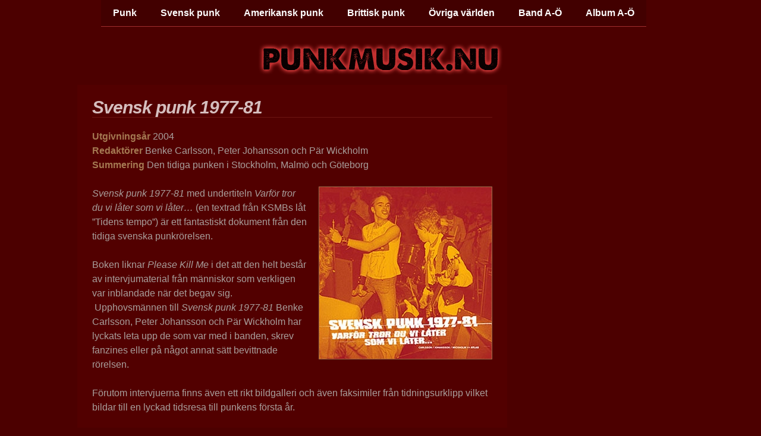

--- FILE ---
content_type: text/html
request_url: http://www.punkmusik.nu/bok/svensk-punk-1977-81.html
body_size: 1721
content:
<!DOCTYPE html>
<html lang=sv-se>
<head>
<meta http-equiv="Content-Type" content="text/html; charset=utf-8" />
<meta name="viewport" content="width=device-width" /><title>Svensk punk 1977-81 - Benke Carlsson m.fl.</title>

<meta name="description" content="" />
<link href="../default.css" rel="stylesheet" type="text/css" media="all" />
</head>
<body>
	<div class="line">
<nav>
<div class="top-nav">
		  <ul>
	      <li><a href="http://www.punkmusik.nu" title="Start">Punk</a></li>
	      <li><a href="../svensk-punk.html" title="Presentation av svensk punk">Svensk punk</a></li>
            <li><a href="../amerikansk-punk.html" title="Presentation av punk från USA">Amerikansk punk</a></li>
            <li><a href="../brittisk-punk.html" title="Presentation av punk från Storbritannien">Brittisk punk</a></li>
            <li><a href="../ovriga-varlden-punk.html" title="Punkmusik från olika delar av välden">Övriga världen</a></li>
            <li><a href="../punkband.html" title="Översikt över punkband">Band A-&Ouml;</a></li>
            <li><a href="../punkalbum.html" title="Översikt över punkalbum">Album A-&Ouml;</a></li>
		  </ul>
		</div>
		
	  </nav>

  <div id="header">
    <a href="http://www.punkmusik.nu"><img src="../bilder/logo.png" alt="Punkmusik logotyp" width="420" height="60" /></a>
</div><!-- end header -->

<!-- start page -->

	<!-- start content -->
	<div id="content3">
	  <h1>Svensk punk 1977-81</h1>     
      <p><span class="entry">Utgivningsår</span> 2004<br />
              <span class="entry">Redaktörer </span>Benke Carlsson, Peter Johansson och Pär  Wickholm<br />
              <span class="entry">Summering</span> Den tidiga  punken i Stockholm, Malmö och Göteborg<br />
      <br />
      <em><img src="../bilder/svensk-punk.jpg" alt="Svensk punk 1977-81 bokomslag" width="290" height="289" class="right" />Svensk punk 1977-81</em> med undertiteln <em>Varför tror du vi låter  som vi låter…</em> (en textrad från KSMBs låt ”Tidens tempo”) är ett fantastiskt  dokument från den tidiga svenska punkrörelsen. <br />
      <br />
      Boken liknar <em>Please  Kill Me</em> i det att den helt består av intervjumaterial från människor som  verkligen var inblandade när det begav sig.  Upphovsmännen till <em>Svensk punk 1977-81</em> Benke Carlsson, Peter Johansson och Pär  Wickholm har lyckats leta upp de som var med i banden, skrev fanzines eller på  något annat sätt bevittnade rörelsen. <br />
      <br />
      Förutom intervjuerna finns även ett rikt bildgalleri och  även faksimiler från tidningsurklipp vilket bildar till en lyckad tidsresa till  punkens första år.<br />
      <br />
      Det handlar om punkarnas antagonism med raggarna, vilket  kunde ledan till att punkarna blev jagade efter konserter och ibland misshandlade  av raggarna som oftast var äldre. Det handlar också om hur olika falanger inom  den nya subkulturen ger sig till känna med begrepp som posörpunkare och det föds  en purism som sätter riktlinjer för vad som är punk och vad som inte är det. <br />
      <br />
      Boken redogör för avvikelser i hur punken uppträdde i  Stockholm, Malmö respektive Göteborg, vilket också indelar boken i tre kapitel.  Det är förutom falangerna i Stockholm, Malmös intellektuella inriktning kontra  Göteborgs öppenhet.<br />
<em><br />
Svensk punk 1977-81</em> <em>- Varför tror du vi låter som vi låter…</em> är ett mycket läsvärt dokument från en tid då det verkligen fanns band som  tackade nej till skivkontrakt och spelningar om det stred mot deras ideal.  <br />
  <br />
  <a href="../punk-bocker.html" class="link">Alla böcker</a> </p>
</div>
	<!-- end content -->
	<!-- start sidebars -->	
<div class="clear">&nbsp;</div>
    </div>
<div id="footer">
<p>Copyright &copy; Punkmusik.nu &#8226; info@punkmusik.nu</p>
</div>

</body>
</html>

--- FILE ---
content_type: text/css
request_url: http://www.punkmusik.nu/default.css
body_size: 1579
content:
body{font-family:"Trebuchet MS",Arial,Helvetica,sans-serif;font-size:16px;color:#A89E9B;line-height:24px;background-color:#4C0000;margin:0;padding:0;}
h1,h2,h3,h4{margin-top:0;font-style:italic;letter-spacing:-1px}
h1{font-size:1.9em;color:#D5BEBE;padding-bottom:5px;font-weight:700;border-bottom:1px solid #6D1513}
h2{font-size:1.6em;border-bottom:1px solid #6D1513;color:#A47851;font-weight:400;margin-bottom:-10px}
h3{font-size:1.2em;color:#D5BEBE;margin-top:20px;margin-bottom:-5px}
h4{font-size:1.4em;text-align:center;margin-bottom:0;line-height:30px}
a{text-decoration:none;color:#FFF}
a:hover{color:#933}
blockquote{margin-left:2em;font-size:90%}
img.spec{max-width:100%;height:auto}
img.left{float:left;border:1px solid #9F714C;margin:0 18px 9px 0}
img.right{float:right;border:1px solid #9F714C;margin:0 0 2px 20px}
img.special{width:100%;height:auto}
#header{margin-right: auto;margin-left: auto;width: 420px;height: 60px;padding-top: 23px;padding-bottom: 15px;}
#content{float:left;width:38%;background-color:#520000;padding:25px}
#content3{width:66%;background-color:#520000;padding:25px;float:left;margin-bottom:15px}
#content5{float:left;width:25%;margin-left:10px;padding:20px}
.entry{color:#A47851;font-weight:700}
.aside-nav{list-style-type:none;width:250px;float:right}
.aside-nav ul li{padding-top:0;padding-bottom:0;line-height:10px}
.aside-nav p{color:#240000;border-bottom-width:1px;border-bottom-style:solid;border-bottom-color:#240000;margin-bottom:2px;text-align:right}
.title{padding-top:10px;margin-bottom:10px;padding-bottom:5px;color:#D5BEBE;font-weight:700}
#footer{height:40px;background-color:#420000}
#footer p{text-align:center;text-transform:uppercase;letter-spacing:1px;font-size:13px;padding-top:10px}
.small{font-size:90%;color:#888;line-height:16px}
.link{background-image:url(bilder/arrow.gif);background-repeat:no-repeat;padding-left:22px;line-height:200%}
.boxsmall{float:left;padding-right:5px;padding-left:5px;margin-bottom:5px;width:100%;border-top-width:1px;border-bottom-width:1px;border-top-style:solid;border-bottom-style:solid;border-top-color:#420000;border-bottom-color:#420000}
.bg{background-color:#420000;font-size:10px;padding:3px 5px}
.clear{height:1px;clear:both;display:block}
.line{max-width:1020px;margin:0 auto}
.side right{background:#400000}
.line:after,nav:after,.center:after,.box:after{clear:both;content:".";display:block;height:0;line-height:0;visibility:hidden}
nav{display: block;padding: 0;margin: 0 auto;}
.top-nav ul{margin:0;}
.top-nav li{float:left;list-style:none;cursor:pointer}
.top-nav li a{display:block;font-size:1em;font-weight:700;padding:10px 20px 10px;background-color: #420000;border-bottom: 1px solid #a12e2e;}
.top-nav li a:hover,.aside-nav li a:hover{color:#c64741}
.top-nav li a:visited{color:#aaa}
.aside-nav > ul > li.active-item > a:link,.aside-nav > ul > li.active-item > a:visited{background:#670202;color:#fff}
iframe{width:100%}

@media screen and (max-width:1200px) {
.aside-nav{width:240px}
}
@media screen and (max-width:1000px) {
.aside-nav{width:200px}
}
@media screen and (max-width:900px) {
.aside-nav{font-size:90%;width:180px}
}
@media screen and (min-width:851px) {
h4 {display: none;}
.aside-nav {margin-left:1em;}
.aside-nav ul {background:#400000;padding:0;}  
.aside-nav li {list-style:none outside none;}
.aside-nav li a {display:block;padding:1.25em;border-bottom:1px solid #660000;}
.aside-nav > ul > li:last-child a {border-bottom:0 none;}
.aside-nav li > ul {height:0;display:block;position:relative;background:#f4f4f4;overflow:hidden;}
.aside-nav li a {color:#fff;}
.aside-nav li a:visited {color:#aaa;}
.aside-nav li li.active-item {display:inline-block;font-size:0.6em;margin:0 0.2em 0 0em;width:0.625em;}
.line {clear:left;}
.box {background:none repeat scroll 0 0 #fff;display:block;padding:1.25em;width:100%;}
}
@media screen and (max-width:850px) {
nav{background-color: #420000}
.top-nav ul{padding:0}
#content{width:90%}
#content3{width:90%}
#content5{width:90%}
.aside-nav{width:100%}
.aside-nav ul{background:#400000;padding:0}
.aside-nav li{list-style:none}
.aside-nav li a{display:block;color:#fff;padding:1.25em;border-bottom:1px solid #600;text-align:center}
.aside-nav > ul > li:last-child a{border-bottom:0 none}
.aside-nav li > ul{height:0;display:block}
.aside-nav > ul > li > a:hover{color:#c64741}
@media screen and (max-width:490px) {
#header {width:100%;text-align:center;}
#header img{max-width:100%;max-height:100%;}
.top-nav li a{padding:10px 12px 10px;}
h1{font-size:1.7em;line-height:1.1em}
h2{font-size:1.5em;}
h3{font-size:1.1em;}
#content {width:92%;padding:15px}
#content3 {width:92%;padding:15px}
#content5 {width:92%;padding:7px}
#footer{height:60px;}
img.right{max-width:100%;float:none;display:block;margin-left:0px;margin-bottom:20px;}
img.special{width:90%;padding-left:20px;}
}
@media screen and (max-width:380px) {
#content {width:91%}
#content3 {width:91%}
#content5 {width:91%}
}
@media screen and (max-width:320px) {
#content {width:89%}
#content3 {width:89%}
#content5 {width:89%}
}